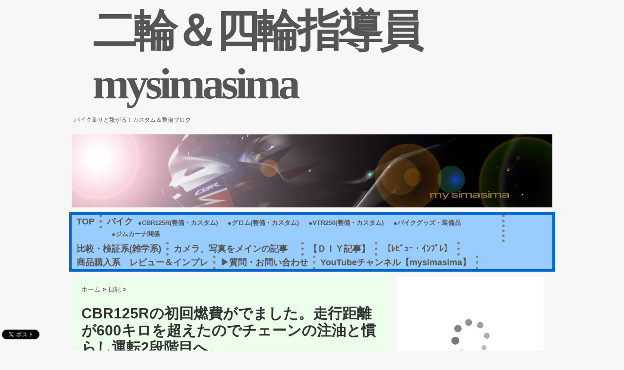

--- FILE ---
content_type: text/html; charset=UTF-8
request_url: https://mysimasima.com/dialy/post-398/
body_size: 82550
content:
<!DOCTYPE html PUBLIC "-//W3C//DTD XHTML 1.0 Transitional//EN" "https://www.w3.org/TR/xhtml1/DTD/xhtml1-transitional.dtd">

<html lang="ja"
	itemscope 
	itemtype="http://schema.org/Article" 
	prefix="og: http://ogp.me/ns#" >
<head profile="https://gmpg.org/xfn/11">
<meta http-equiv="Content-Type" content="text/html; charset=UTF-8" />
<title>CBR125Rの初回燃費がでました。走行距離が600キロを超えたのでチェーンの注油と慣らし運転2段階目へ。 | 二輪＆四輪指導員mysimasima</title>
<link rel="alternate" type="application/rss+xml" title="二輪＆四輪指導員mysimasima RSS Feed" href="https://mysimasima.com/feed/" />
<link rel="pingback" href="https://mysimasima.com/xmlrpc.php" />
<link rel="shortcut icon" href="https://mysimasima.com/wp-content/themes/stinger3ver20140327/images/rogo.ico" />

<!---css切り替え--->
<meta name="viewport" content="width=1024, maximum-scale=1, user-scalable=yes">
<link rel="stylesheet" href="https://mysimasima.com/wp-content/themes/stinger3child_r9_002_for1216/style.css" type="text/css" media="all" />
<link rel='stylesheet' id='yarppWidgetCss-css'  href='https://mysimasima.com/wp-content/plugins/yet-another-related-posts-plugin/style/widget.css?ver=4.1.41' type='text/css' media='all' />
<link rel='stylesheet' id='contact-form-7-css'  href='https://mysimasima.com/wp-content/plugins/contact-form-7/includes/css/styles.css?ver=4.3' type='text/css' media='all' />
<link rel='stylesheet' id='toc-screen-css'  href='https://mysimasima.com/wp-content/plugins/table-of-contents-plus/screen.css?ver=1404' type='text/css' media='all' />
<link rel='stylesheet' id='wp-polls-css'  href='https://mysimasima.com/wp-content/plugins/wp-polls/polls-css.css?ver=2.67' type='text/css' media='all' />
<link rel='stylesheet' id='wordpress-popular-posts-css'  href='https://mysimasima.com/wp-content/plugins/wordpress-popular-posts/style/wpp.css?ver=3.1.1' type='text/css' media='all' />
<link rel='stylesheet' id='jetpack_image_widget-css'  href='https://mysimasima.com/wp-content/plugins/jetpack/modules/widgets/image-widget/style.css?ver=20140808' type='text/css' media='all' />
<link rel='stylesheet' id='jetpack-top-posts-widget-css'  href='https://mysimasima.com/wp-content/plugins/jetpack/modules/widgets/top-posts/style.css?ver=20141013' type='text/css' media='all' />
<link rel='stylesheet' id='tablepress-default-css'  href='https://mysimasima.com/wp-content/tablepress-combined.min.css?ver=1' type='text/css' media='all' />
<link rel='stylesheet' id='jetpack_css-css'  href='https://mysimasima.com/wp-content/plugins/jetpack/css/jetpack.css?ver=3.3.6' type='text/css' media='all' />
<link rel='stylesheet' id='jquery.lightbox.min.css-css'  href='https://mysimasima.com/wp-content/plugins/wp-jquery-lightbox/styles/lightbox.min.css?ver=1.4.6' type='text/css' media='all' />
<script type='text/javascript' src='https://mysimasima.com/wp-includes/js/jquery/jquery.js?ver=1.11.1'></script>
<script type='text/javascript' src='https://mysimasima.com/wp-includes/js/jquery/jquery-migrate.min.js?ver=1.2.1'></script>
<link rel='shortlink' href='http://wp.me/p4yPgB-6q' />
<!-- Favicon Rotator -->
<!-- End Favicon Rotator -->
<style type="text/css">div#toc_container {background: #f7e4e9;border: 1px solid #aaaaaa;}div#toc_container ul li {font-size: 90%;}div#toc_container p.toc_title a:hover,div#toc_container ul.toc_list a:hover {color: #206828;}div#toc_container p.toc_title a:hover,div#toc_container ul.toc_list a:hover {color: #206828;}</style><style type="text/css">
.wp-polls .pollbar {
	margin: 1px;
	font-size: 6px;
	line-height: 8px;
	height: 8px;
	background-image: url('https://mysimasima.com/wp-content/plugins/wp-polls/images/default/pollbg.gif');
	border: 1px solid #c8c8c8;
}
</style>
				<!-- WordPress Popular Posts v3.1.1 -->
				<script type="text/javascript">//<![CDATA[
					jQuery(document).ready(function(){
						jQuery.get('https://mysimasima.com/wp-admin/admin-ajax.php', {
							action: 'update_views_ajax',
							token: 'b8a6b0478a',
							id: 398						}, function(response){
							if ( console && console.log )
								console.log(response);
						});
					});
				//]]></script>
				<!-- End WordPress Popular Posts v3.1.1 -->
				
<!-- All in One SEO Pack 2.2.4 by Michael Torbert of Semper Fi Web Design[341,405] -->
<meta name="description" itemprop="description" content="こんにちわっ 今日はCBR125Rの燃費について書いていきます！ 燃費 ガソリン満タン給油で計算するのでようやく一回目の結果が出ました～ 47.3km/lでした。 いいのか悪いのかまだよくわかりませんが、2サイクルジョルノよりkeiworksよりも断然良くてびっくりしてます！カタログでは52km/" />

<meta name="keywords" itemprop="keywords" content="日記" />

<link rel="canonical" href="https://mysimasima.com/dialy/post-398/" />
<meta property="og:title" content="CBR125Rの初回燃費がでました。走行距離が600キロを超えたのでチェーンの注油と慣らし運転2段階目へ。 | 二輪＆四輪指導員mysimasima" />
<meta property="og:type" content="article" />
<meta property="og:url" content="https://mysimasima.com/dialy/post-398/" />
<meta property="og:image" content="https://mysimasima.com/wp-content/uploads/2014/05/20140506_220259_1-600x337.jpg" />
<meta property="og:site_name" content="mysimasima" />
<meta property="og:description" content="こんにちわっ 今日はCBR125Rの燃費について書いていきます！ 燃費 ガソリン満タン給油で計算するのでようやく一回目の結果が出ました～ 47.3km/lでした。 いいのか悪いのかまだよくわかりませんが、2サイクルジョルノよりkeiworksよりも断然良くてびっくりしてます！カタログでは52km/lでしたっけ？ このアプリは、ヤマハのつながるアプリっていうバイクサポートアプリです。 使いやすいのでオススメです♫ 慣らし運転途中経過 走行距離 500kmまで・・・・5000回転以下。 600kmまで・・・・6000回転以下。 んで600km超えたので7000回転近くまで解禁に。 軽く回してみたのですが振動がすごい。。。加速は全然問題なさそう～意外に速い！（原付の方が速いけど） ターボ車や2サイクルバイクに乗っていたので中回転域からの盛り上がる加速がないのは物足りない気はしますが、フラットな加速は乗りやすく、全然疲れない！ カタログでは8000回転で最大トルクを発生とのことなのですが、低回転でも坂を登っていくので125でも楽しめるバイクです。 チェーン注油 雨の日にも乗るし洗車もするからチェーンの油が取れていたのかな？ 乾いていた気がするので、一応黒い汚れとってからダイキ製の安いチェーングリースを。。。 そのうち専用品を買おうと思いますが、街乗りだけなので急ぐ必要はないかな。 &nbsp;" />
<meta property="article:published_time" content="2014-05-06T23:14:55Z" />
<meta property="article:modified_time" content="2014-05-06T23:14:55Z" />
<meta name="twitter:card" content="summary" />
<meta name="twitter:site" content="@mysimasima" />
<meta name="twitter:domain" content="https://twitter.com/mysimasima" />
<meta name="twitter:description" content="こんにちわっ 今日はCBR125Rの燃費について書いていきます！ 燃費 ガソリン満タン給油で計算するのでようやく一回目の結果が出ました～ 47.3km/lでした。 いいのか悪いのかまだよくわかりませんが、2サイクルジョルノよりkeiworksよりも断然良くてびっくりしてます！カタログでは52km/lでしたっけ？ このアプリは、ヤマハのつながるアプリっていうバイクサポートアプリです。 使いやすいのでオススメです♫ 慣らし運転途中経過 走行距離 500kmまで・・・・5000回転以下。 600kmまで・・・・6000回転以下。 んで600km超えたので7000回転近くまで解禁に。 軽く回してみたのですが振動がすごい。。。加速は全然問題なさそう～意外に速い！（原付の方が速いけど） ターボ車や2サイクルバイクに乗っていたので中回転域からの盛り上がる加速がないのは物足りない気はしますが、フラットな加速は乗りやすく、全然疲れない！ カタログでは8000回転で最大トルクを発生とのことなのですが、低回転でも坂を登っていくので125でも楽しめるバイクです。 チェーン注油 雨の日にも乗るし洗車もするからチェーンの油が取れていたのかな？ 乾いていた気がするので、一応黒い汚れとってからダイキ製の安いチェーングリースを。。。 そのうち専用品を買おうと思いますが、街乗りだけなので急ぐ必要はないかな。 &nbsp;" />
<meta itemprop="image" content="https://mysimasima.com/wp-content/uploads/2014/05/20140506_220259_1-600x337.jpg" />
<!-- /all in one seo pack -->
<style type="text/css" id="custom-background-css">
body.custom-background { background-color: #f7f7f7; }
</style>
		<link rel="stylesheet" id="custom-css-css" type="text/css" href="https://mysimasima.com/?custom-css=1&#038;csblog=1&#038;cscache=6&#038;csrev=2" />
		
<!-- Google Analytics -->
<script>
  (function(i,s,o,g,r,a,m){i['GoogleAnalyticsObject']=r;i[r]=i[r]||function(){
  (i[r].q=i[r].q||[]).push(arguments)},i[r].l=1*new Date();a=s.createElement(o),
  m=s.getElementsByTagName(o)[0];a.async=1;a.src=g;m.parentNode.insertBefore(a,m)
  })(window,document,'script','//www.google-analytics.com/analytics.js','ga');

  ga('create', 'UA-54804957-1', 'auto');
  ga('send', 'pageview');

</script>
<!-- SAKURA INTERNET -->
</head>

<body class="single single-post postid-398 single-format-standard custom-background">
<div id="container">
<div id="header">
  <div id="header-in">
    <div id="h-l">
      <p class="sitename"><a href="https://mysimasima.com/">
        二輪＆四輪指導員mysimasima        </a></p>
            <p class="descr">
        バイク乗りと繋がる！カスタム＆整備ブログ      </p>
<!-- 広告header -->
<!-- /広告header -->
          </div>
    <!-- /#h-l --> 
  </div>
  <!-- /#header-in --> 
</div>
<!-- /#header -->
<div id="gazou">
  <div id="gazou-in">
                <p id="headimg"><img src="https://mysimasima.com/wp-content/uploads/2014/11/f90046fecf403cd16bcbce91bf1d7c58.jpg" alt="*" width="986" height="150" /></p>
          </div>
  <!-- /#gazou-in --> 
</div>
<!-- /#gazou -->
<div class="clear"></div>
<!--pcnavi-->
<div class="smanone">
  <div id="navi-in">
    <ul>
      <li> <a href="https://mysimasima.com" title="トップページ">TOP</a> </li>
      <div class="menu-%e3%82%ab%e3%83%86%e3%82%b4%e3%83%aa%e3%83%bc%e3%83%a1%e3%83%8b%e3%83%a5%e3%83%bc-container"><ul id="menu-%e3%82%ab%e3%83%86%e3%82%b4%e3%83%aa%e3%83%bc%e3%83%a1%e3%83%8b%e3%83%a5%e3%83%bc" class="menu"><li id="menu-item-19025" class="menu-item menu-item-type-taxonomy menu-item-object-category menu-item-has-children menu-item-19025"><a href="https://mysimasima.com/category/bike/">バイク</a>
<ul class="sub-menu">
	<li id="menu-item-5701" class="menu-item menu-item-type-taxonomy menu-item-object-category menu-item-5701"><a href="https://mysimasima.com/category/bike/cbr125r/">●CBR125R(整備・カスタム)</a></li>
	<li id="menu-item-19024" class="menu-item menu-item-type-taxonomy menu-item-object-category menu-item-19024"><a href="https://mysimasima.com/category/bike/grom/">●グロム(整備・カスタム)</a></li>
	<li id="menu-item-13965" class="menu-item menu-item-type-taxonomy menu-item-object-category menu-item-13965"><a href="https://mysimasima.com/category/bike/vtr250/">●VTR250(整備・カスタム)</a></li>
	<li id="menu-item-5553" class="menu-item menu-item-type-taxonomy menu-item-object-category menu-item-5553"><a href="https://mysimasima.com/category/bike/wear/">●バイクグッズ・装備品</a></li>
	<li id="menu-item-12377" class="menu-item menu-item-type-taxonomy menu-item-object-category menu-item-12377"><a href="https://mysimasima.com/category/bike/gymkhana/">●ジムカーナ関係</a></li>
</ul>
</li>
<li id="menu-item-19026" class="menu-item menu-item-type-taxonomy menu-item-object-category menu-item-19026"><a href="https://mysimasima.com/category/compare/">比較・検証系(雑学系)</a></li>
<li id="menu-item-19028" class="menu-item menu-item-type-taxonomy menu-item-object-category menu-item-19028"><a href="https://mysimasima.com/category/camera/">カメラ、写真をメインの記事　</a></li>
<li id="menu-item-12519" class="menu-item menu-item-type-taxonomy menu-item-object-category menu-item-12519"><a href="https://mysimasima.com/category/diy/">【ＤＩＹ記事】</a></li>
<li id="menu-item-3189" class="menu-item menu-item-type-taxonomy menu-item-object-category menu-item-3189"><a href="https://mysimasima.com/category/buy/">【ﾚﾋﾞｭｰ・ｲﾝﾌﾟﾚ】</a></li>
<li id="menu-item-19027" class="menu-item menu-item-type-taxonomy menu-item-object-category menu-item-19027"><a href="https://mysimasima.com/category/buy/">商品購入系　レビュー＆インプレ</a></li>
<li id="menu-item-11086" class="menu-item menu-item-type-post_type menu-item-object-page menu-item-11086"><a href="https://mysimasima.com/contact/">▶質問・お問い合わせ</a></li>
<li id="menu-item-19020" class="menu-item menu-item-type-custom menu-item-object-custom menu-item-19020"><a href="https://www.youtube.com/channel/UCX8eTGfIhx5POOdAdqBTZQQ?view_as=subscriber">YouTubeチャンネル【mysimasima】</a></li>
</ul></div>    </ul>
    <div class="clear"></div>
  </div>
</div>
<!--/pcnavi-->
<div id="wrap">
<div id="wrap-in">
<div id="main">
<div class="kuzu">
  <div id="breadcrumb">
    <div itemscope itemtype="http://data-vocabulary.org/Breadcrumb"> <a href="https://mysimasima.com" itemprop="url"> <span itemprop="title">ホーム</span> </a> &gt; </div>
                        <div itemscope itemtype="http://data-vocabulary.org/Breadcrumb"> <a href="https://mysimasima.com/category/dialy/" itemprop="url"> <span itemprop="title">日記</span> </a> &gt; </div>
      </div>
</div>
<!--/kuzu-->
<div id="dendo"> </div>
<!-- /#dendo -->
<div class="post"> 
  <!--ループ開始-->
    <div class="kizi">
    <h1 class="entry-title">
      CBR125Rの初回燃費がでました。走行距離が600キロを超えたのでチェーンの注油と慣らし運転2段階目へ。    </h1>
    <div class="blogbox">
      <p><span class="kdate">公開日：
        <time class="entry-date" datetime="2014-05-06T23:14:55+00:00">
          2014/05/06        </time>
        :
                </span>
        <a href="https://mysimasima.com/category/dialy/" rel="category tag">日記</a>                <br>
      </p>
    </div>
    <p>こんにちわっ</p>
<p>今日はCBR125Rの燃費について書いていきます！</p>
<div id="toc_container" class="no_bullets"><p class="toc_title">～simasima目次～</p><ul class="toc_list"><li><a href="#i"><span class="toc_number toc_depth_1">1</span> 燃費</a></li><li><a href="#i-2"><span class="toc_number toc_depth_1">2</span> 慣らし運転途中経過</a></li><li><a href="#i-3"><span class="toc_number toc_depth_1">3</span> チェーン注油</a></li></ul></div>
</div><div style="padding:20px 0px; text-align:center;">SPONSORED LINK<br> <script async src="//pagead2.googlesyndication.com/pagead/js/adsbygoogle.js"></script>
<!-- mysimasimaサイト -->
<ins class="adsbygoogle"
     style="display:inline-block;width:336px;height:280px"
     data-ad-client="ca-pub-6217053107817966"
     data-ad-slot="2543214677"></ins>
<script>
(adsbygoogle = window.adsbygoogle || []).push({});
</script> </div><div class="kizi"><h3><span id="i">燃費</span></h3>
<p>ガソリン満タン給油で計算するのでようやく一回目の結果が出ました～</p>
<p><a href="https://mysimasima.com/wp-content/uploads/2014/05/20140506_220259_1-e1399382643470.jpg" rel="lightbox[398]"><img class="size-medium wp-image-399 aligncenter" src="https://mysimasima.com/wp-content/uploads/2014/05/20140506_220259_1-e1399382643470-168x300.jpg" alt="20140506_220259_1" width="168" height="300" /></a><span style="font-size: 18pt;">47.3km/lでした。</span></p>
<p>いいのか悪いのかまだよくわかりませんが、2サイクルジョルノよりkeiworksよりも断然良くてびっくりしてます！カタログでは52km/lでしたっけ？</p>
<p>このアプリは、ヤマハのつながるアプリっていうバイクサポートアプリです。<br />
使いやすいのでオススメです♫</p>
<h3><span id="i-2">慣らし運転途中経過</span></h3>
<p>走行距離<br />
500kmまで・・・・5000回転以下。<br />
600kmまで・・・・6000回転以下。</p>
<p>んで600km超えたので7000回転近くまで解禁に。</p>
<p>軽く回してみたのですが振動がすごい。。。加速は全然問題なさそう～意外に速い！（原付の方が速いけど）</p>
<p>ターボ車や2サイクルバイクに乗っていたので中回転域からの盛り上がる加速がないのは物足りない気はしますが、フラットな加速は乗りやすく、全然疲れない！</p>
<p>カタログでは8000回転で最大トルクを発生とのことなのですが、低回転でも坂を登っていくので125でも楽しめるバイクです。</p>
<h3><span id="i-3">チェーン注油</span></h3>
<p>雨の日にも乗るし洗車もするからチェーンの油が取れていたのかな？<br />
乾いていた気がするので、一応黒い汚れとってからダイキ製の安いチェーングリースを。。。</p>
<p>そのうち専用品を買おうと思いますが、街乗りだけなので急ぐ必要はないかな。</p>
<p>&nbsp;</p>
      </div>
  <!-- 広告1 -->
<div style="padding:20px 0px; text-align:center;">SPONSORED LINK<br> <script async src="//pagead2.googlesyndication.com/pagead/js/adsbygoogle.js"></script>
<!-- ｙｓｉｍａｓｉｍａ携帯用 -->
<ins class="adsbygoogle"
     style="display:inline-block;width:300px;height:250px"
     data-ad-client="ca-pub-6217053107817966"
     data-ad-slot="4019947870"></ins>
<script>
(adsbygoogle = window.adsbygoogle || []).push({});
</script>
<script async src="//pagead2.googlesyndication.com/pagead/js/adsbygoogle.js"></script>
<!-- ｙｓｉｍａｓｉｍａ携帯用 -->
<ins class="adsbygoogle"
     style="display:inline-block;width:300px;height:250px"
     data-ad-client="ca-pub-6217053107817966"
     data-ad-slot="4019947870"></ins>
<script>
(adsbygoogle = window.adsbygoogle || []).push({});
</script></div>
  <!-- /広告1 -->
<div class="kizi02">
  <div id="snsbox03">
  <div class="sns03">
    <ul class="snsb clearfix">
      <li> <a href="https://twitter.com/share" class="twitter-share-button" data-count="vertical" data-via="" data-url="https://mysimasima.com/dialy/post-398/" data-text="CBR125Rの初回燃費がでました。走行距離が600キロを超えたのでチェーンの注油と慣らし運転2段階目へ。">Tweet</a><script type="text/javascript" src="//platform.twitter.com/widgets.js"></script> 
      </li>
      <li>
      </li>
      <li><script type="text/javascript" src="https://apis.google.com/js/plusone.js"></script>
        <g:plusone size="tall" href="https://mysimasima.com/dialy/post-398/"></g:plusone>
      </li>
      <li>
      </ul>
  </div>
</div>  </div>
    <!--ループ終了-->
  <div class="kizi02"> 
    <!--関連記事-->
    <h4 class="kanren">関連記事</h4>
    <div class="sumbox02">
      <div id="topnews">
        <div>
                                        <dl>
            <dt> <a href="https://mysimasima.com/dialy/kagawa/" title="交通マナーの悪い県、香川で思うこと。時代とともに特徴が変化している">
                            <img src="https://mysimasima.com/wp-content/themes/stinger3ver20140327/images/no-img.png" alt="no image" title="no image" width="110px" />
                            </a> </dt>
            <dd>
              <h4 class="saisin"> <a href="https://mysimasima.com/dialy/kagawa/">
                交通マナーの悪い県、香川で思うこと。時代とともに特徴が変化している                </a></h4>
              <p class="basui">
             こんにちわ！

今日は交通マナーについて話していこうと思うのですけど、写真もないし少々つまらない</p>
              <p class="motto"><a href="https://mysimasima.com/dialy/kagawa/">記事を読む</a></p>
            </dd>
          </dl>
                    <dl>
            <dt> <a href="https://mysimasima.com/dialy/post-17611/" title="【SNSでのｱﾝﾁｺﾒﾝﾄ、5つのタイプと対策】 批判は辛いけど利用できる">
                            <img width="110" height="110" src="https://mysimasima.com/wp-content/uploads/2019/03/net_ijime_woman-110x110.png" class="attachment-thumb110 wp-post-image" alt="net_ijime_woman" />                            </a> </dt>
            <dd>
              <h4 class="saisin"> <a href="https://mysimasima.com/dialy/post-17611/">
                【SNSでのｱﾝﾁｺﾒﾝﾄ、5つのタイプと対策】 批判は辛いけど利用できる                </a></h4>
              <p class="basui">
             
こんにちわ、紫摩(しま)です。

YouTubeやTwitterに投稿して交流するのが今の時</p>
              <p class="motto"><a href="https://mysimasima.com/dialy/post-17611/">記事を読む</a></p>
            </dd>
          </dl>
                    <dl>
            <dt> <a href="https://mysimasima.com/dialy/mesen/" title="バイクの運転がヘタな人とうまい人の違い！事故りやすい人の特徴は？">
                            <img width="110" height="110" src="https://mysimasima.com/wp-content/uploads/2021/12/aa4e96963f816dcc2800e7544b3ba25a-110x110.jpg" class="attachment-thumb110 wp-post-image" alt="バイク　目線　" />                            </a> </dt>
            <dd>
              <h4 class="saisin"> <a href="https://mysimasima.com/dialy/mesen/">
                バイクの運転がヘタな人とうまい人の違い！事故りやすい人の特徴は？                </a></h4>
              <p class="basui">
             
こんにちわ、紫摩(しま)です。

この手の内容はもう今更感満載ですが、僕なりに考えて出した答</p>
              <p class="motto"><a href="https://mysimasima.com/dialy/mesen/">記事を読む</a></p>
            </dd>
          </dl>
                    <dl>
            <dt> <a href="https://mysimasima.com/dialy/supuroke/" title="【ｼﾞﾑｶｰﾅｾｯﾃｨﾝｸﾞ】VTR250スプロケット変更(ギア比)選び方">
                            <img width="110" height="110" src="https://mysimasima.com/wp-content/uploads/2018/12/PA271294-110x110.jpg" class="attachment-thumb110 wp-post-image" alt="スプロケ　VTR" />                            </a> </dt>
            <dd>
              <h4 class="saisin"> <a href="https://mysimasima.com/dialy/supuroke/">
                【ｼﾞﾑｶｰﾅｾｯﾃｨﾝｸﾞ】VTR250スプロケット変更(ギア比)選び方                </a></h4>
              <p class="basui">
             
こんにちわ、紫摩(しま)です！

VTR250をジムカーナ仕様にしていていろいろとセッティン</p>
              <p class="motto"><a href="https://mysimasima.com/dialy/supuroke/">記事を読む</a></p>
            </dd>
          </dl>
                    <dl>
            <dt> <a href="https://mysimasima.com/dialy/barbecue-konro/" title="バーベキューコンロ2選！比較(コールマン、尾上製作所)使いやすさは？おすすめは？実使用レビュー">
                            <img width="110" height="110" src="https://mysimasima.com/wp-content/uploads/2018/06/P4260304-110x110.jpg" class="attachment-thumb110 wp-post-image" alt="バーベキューコンロ　引き出し" />                            </a> </dt>
            <dd>
              <h4 class="saisin"> <a href="https://mysimasima.com/dialy/barbecue-konro/">
                バーベキューコンロ2選！比較(コールマン、尾上製作所)使いやすさは？おすすめは？実使用レビュー                </a></h4>
              <p class="basui">
             
こんにちわ、紫摩(しま)です。

バーベキューコンロって結構いろいろ種類があってどれを買った</p>
              <p class="motto"><a href="https://mysimasima.com/dialy/barbecue-konro/">記事を読む</a></p>
            </dd>
          </dl>
                    <dl>
            <dt> <a href="https://mysimasima.com/dialy/elderly-driver/" title="高齢ドライバーの運転マナーが危険！免許返納や踏み間違い事故について">
                            <img width="110" height="110" src="https://mysimasima.com/wp-content/uploads/2020/01/a6c9424f92fb87716c99a484d0bfee6a-110x110.jpg" class="attachment-thumb110 wp-post-image" alt="左折大回り" />                            </a> </dt>
            <dd>
              <h4 class="saisin"> <a href="https://mysimasima.com/dialy/elderly-driver/">
                高齢ドライバーの運転マナーが危険！免許返納や踏み間違い事故について                </a></h4>
              <p class="basui">
             
こんにちわ、紫摩(しま)です。

今日本の総人口の約3割が65歳以上という超高齢化社会。
</p>
              <p class="motto"><a href="https://mysimasima.com/dialy/elderly-driver/">記事を読む</a></p>
            </dd>
          </dl>
                    <dl>
            <dt> <a href="https://mysimasima.com/dialy/post-729/" title="喜多方ラーメンが届いた！ラーメンといえばラーメンの鬼、佐野 実を思い出す">
                            <img width="110" height="110" src="https://mysimasima.com/wp-content/uploads/2014/06/DSC_0140-110x110.jpg" class="attachment-thumb110 wp-post-image" alt="DSC_0140" />                            </a> </dt>
            <dd>
              <h4 class="saisin"> <a href="https://mysimasima.com/dialy/post-729/">
                喜多方ラーメンが届いた！ラーメンといえばラーメンの鬼、佐野 実を思い出す                </a></h4>
              <p class="basui">
             こんにちわしまです。

今日は定期的に購入しているふるさと会の6月分、喜多方ラーメンの紹介です。</p>
              <p class="motto"><a href="https://mysimasima.com/dialy/post-729/">記事を読む</a></p>
            </dd>
          </dl>
                    <dl>
            <dt> <a href="https://mysimasima.com/dialy/anticomment/" title="ネットのアンチコメントでお悩みの方：10年批判を受け続けて出した結論！報復で誹謗中傷をさらすと加害者になる!?">
                            <img width="110" height="110" src="https://mysimasima.com/wp-content/uploads/2023/09/gori_9V9A8291_TP_V-110x110.jpg" class="attachment-thumb110 wp-post-image" alt="ぱくたそ" />                            </a> </dt>
            <dd>
              <h4 class="saisin"> <a href="https://mysimasima.com/dialy/anticomment/">
                ネットのアンチコメントでお悩みの方：10年批判を受け続けて出した結論！報復で誹謗中傷をさらすと加害者になる!?                </a></h4>
              <p class="basui">
             
こんにちは、紫摩(しま)です。いつもありがとうございます。
今回はアンチコメントについて悩まれ</p>
              <p class="motto"><a href="https://mysimasima.com/dialy/anticomment/">記事を読む</a></p>
            </dd>
          </dl>
                    <dl>
            <dt> <a href="https://mysimasima.com/dialy/cbs/" title="ベネリTNT125のリアブレーキ(CBS)が最悪！安全補助装置だけど危険な理由">
                            <img width="110" height="110" src="https://mysimasima.com/wp-content/uploads/2021/10/P9080379-110x110.jpg" class="attachment-thumb110 wp-post-image" alt="TNT125　フロントブレーキ　キャリパー" />                            </a> </dt>
            <dd>
              <h4 class="saisin"> <a href="https://mysimasima.com/dialy/cbs/">
                ベネリTNT125のリアブレーキ(CBS)が最悪！安全補助装置だけど危険な理由                </a></h4>
              <p class="basui">
             
こんにちわ、紫摩です。

イタリアバイク、Benelli(ベネリ)TNT125というミニバイ</p>
              <p class="motto"><a href="https://mysimasima.com/dialy/cbs/">記事を読む</a></p>
            </dd>
          </dl>
                    <dl>
            <dt> <a href="https://mysimasima.com/dialy/sidare-zakura/" title="綺麗すぎる！『綾川の枝垂れ桜』見頃や駐車場などをリサーチしてきたぞ">
                            <img width="110" height="110" src="https://mysimasima.com/wp-content/uploads/2015/03/c421044fa19847054279d39a9799400b-110x110.jpg" class="attachment-thumb110 wp-post-image" alt="桜の幹" />                            </a> </dt>
            <dd>
              <h4 class="saisin"> <a href="https://mysimasima.com/dialy/sidare-zakura/">
                綺麗すぎる！『綾川の枝垂れ桜』見頃や駐車場などをリサーチしてきたぞ                </a></h4>
              <p class="basui">
             
こんにちわ、しまでございます。春といえば桜、花見、ですよね！
香川県は『綾川の枝垂れ桜』という</p>
              <p class="motto"><a href="https://mysimasima.com/dialy/sidare-zakura/">記事を読む</a></p>
            </dd>
          </dl>
                            </div>
      </div>
    </div>
  </div>
  <!--/kizi--> 
  <!--/関連記事-->
  <!-- 広告2 -->
<div style="padding:20px 0px;">
  <h4 style="display:none">スポンサードリンク</h4>			<div class="textwidget"><script type="text/javascript">rakuten_design="slide";rakuten_affiliateId="1300bb3b.41225f8c.1300bb3c.f6b6d88e";rakuten_items="ctsmatch";rakuten_genreId="0";rakuten_size="300x250";rakuten_target="_blank";rakuten_theme="gray";rakuten_border="off";rakuten_auto_mode="on";rakuten_genre_title="off";rakuten_recommend="on";rakuten_ts="1579262151837";</script><script type="text/javascript" src="https://xml.affiliate.rakuten.co.jp/widget/js/rakuten_widget.js"></script></div>
		</div>
  <!-- /広告2 -->

  <div id="comments">
  					
		<div id="respond" class="comment-respond">
			<h3 id="reply-title" class="comment-reply-title">コメントを残す <small><a rel="nofollow" id="cancel-comment-reply-link" href="/dialy/post-398/#respond" style="display:none;">コメントをキャンセル</a></small></h3>
			<div id="commentform" class="comment-form">
				<iframe src="https://jetpack.wordpress.com/jetpack-comment/?blogid=67405569&#038;postid=398&#038;comment_registration=0&#038;require_name_email=1&#038;stc_enabled=1&#038;stb_enabled=1&#038;show_avatars=1&#038;avatar_default=mystery&#038;greeting=%E3%82%B3%E3%83%A1%E3%83%B3%E3%83%88%E3%82%92%E6%AE%8B%E3%81%99&#038;greeting_reply=%25s+%E3%81%AB%E3%82%B3%E3%83%A1%E3%83%B3%E3%83%88%E3%81%99%E3%82%8B&#038;color_scheme=light&#038;lang=ja&#038;jetpack_version=3.3.6&#038;sig=5032947e3ccbaa3b7100d5a29dc0e827066439dd#parent=https%3A%2F%2Fmysimasima.com%2Fdialy%2Fpost-398%2F" allowtransparency="false" style="width:100%; height: 430px;border:0px;" frameBorder="0" scrolling="no" name="jetpack_remote_comment" id="jetpack_remote_comment"></iframe>
			</div>
		</div>

		
		<input type="hidden" name="comment_parent" id="comment_parent" value="" />

		</div>
<!-- END div#comments -->  <!--ページナビ-->
  <div class="p-navi clearfix">
<dl>
             <dt>PREV  </dt><dd><a href="https://mysimasima.com/dialy/ohenro/">四国霊場1番札所、霊山寺へ！。お遍路は実は相当お金がかかるツアーであることが判明</a></dd>
                     <dt>NEXT  </dt><dd><a href="https://mysimasima.com/diy/shortsift/">シフトレバーのショート化へ。自作ショートシフター加工でクイックなシフトチェンジが可能に！動画有り。</a></dd>
      </dl>
  </div>
</div>
<!-- END div.post -->
</div>
<!-- /#main -->
<div id="side">
  <div class="sidead">
<h4 style="display:none">スポンサードリンク</h4>			<div class="textwidget"><script type="text/javascript">rakuten_design="slide";rakuten_affiliateId="1300bb3b.41225f8c.1300bb3c.f6b6d88e";rakuten_items="ctsmatch";rakuten_genreId="0";rakuten_size="300x250";rakuten_target="_blank";rakuten_theme="gray";rakuten_border="off";rakuten_auto_mode="on";rakuten_genre_title="off";rakuten_recommend="on";rakuten_ts="1579262151837";</script><script type="text/javascript" src="https://xml.affiliate.rakuten.co.jp/widget/js/rakuten_widget.js"></script></div>
		  </div>
  <div id="search">
  <form method="get" id="searchform" action="https://mysimasima.com/">
    <label class="hidden" for="s">
          </label>
    <input type="text" value=""  name="s" id="s" />
    <input type="image" src="https://mysimasima.com/wp-content/themes/stinger3ver20140327/images/btn2.gif" alt="検索" id="searchsubmit"  value="Search" />
  </form>
</div>
  <div class="kizi02"> 
    <!--最近のエントリ-->
    <h4 class="menu_underh2">NEW ENTRY</h4>
    <div id="topnews">
      <div>

    <dl><dt><span><a href="https://mysimasima.com/bike/motorcycle-curve/" title="【第1回】下手な人ほどやりがち！バイクで“曲がれない”原因5選">
            <img width="100" height="100" src="https://mysimasima.com/wp-content/uploads/2025/10/myedit_ai_image_1031182158-100x100.jpg" class="attachment-thumb100 wp-post-image" alt="バイク　運転姿勢" />        </a></span></dt><dd><a href="https://mysimasima.com/bike/motorcycle-curve/" title="【第1回】下手な人ほどやりがち！バイクで“曲がれない”原因5選">【第1回】下手な人ほどやりがち！バイクで“曲がれない”原因5選</a>

<p>
皆さんこんにちは、教習指導員のMySimasimaです。

今</p>
</dd>
<p class="clear"></p>
</dl>
    <dl><dt><span><a href="https://mysimasima.com/%e4%ba%a4%e9%80%9a%e5%ae%89%e5%85%a8%e7%9f%a5%e8%ad%98/brake-signal/" title="【道路交通法の真実】「ブレーキ踏む前にウィンカー出せ」は危険？教習指導員が徹底解説">
            <img width="100" height="100" src="https://mysimasima.com/wp-content/uploads/2025/08/IMG_1810-100x100.png" class="attachment-thumb100 wp-post-image" alt="教習　ブレーキ　ウィンカー" />        </a></span></dt><dd><a href="https://mysimasima.com/%e4%ba%a4%e9%80%9a%e5%ae%89%e5%85%a8%e7%9f%a5%e8%ad%98/brake-signal/" title="【道路交通法の真実】「ブレーキ踏む前にウィンカー出せ」は危険？教習指導員が徹底解説">【道路交通法の真実】「ブレーキ踏む前にウィンカー出せ」は危険？教習指導員が徹底解説</a>

<p>SNSで定期的に話題になるフレーズがあります。


「ブレーキ踏</p>
</dd>
<p class="clear"></p>
</dl>
    <dl><dt><span><a href="https://mysimasima.com/car/rightturn/" title="右折の「止まり方」で下手がバレる!?教習指導員が解説、実は違反だった待ち方と右折方法の3つのポイント">
            <img width="100" height="100" src="https://mysimasima.com/wp-content/uploads/2025/08/c9674434-d053-4498-99f5-f46c76df1add-100x100.png" class="attachment-thumb100 wp-post-image" alt="右折　危険" />        </a></span></dt><dd><a href="https://mysimasima.com/car/rightturn/" title="右折の「止まり方」で下手がバレる!?教習指導員が解説、実は違反だった待ち方と右折方法の3つのポイント">右折の「止まり方」で下手がバレる!?教習指導員が解説、実は違反だった待ち方と右折方法の3つのポイント</a>

<p>
「右折って、なんか怖い…」その不安、実は“正解”です。

実は</p>
</dd>
<p class="clear"></p>
</dl>
    <dl><dt><span><a href="https://mysimasima.com/%e4%ba%a4%e9%80%9a%e5%ae%89%e5%85%a8%e7%9f%a5%e8%ad%98/rightturn-leftturn/" title="【左折で右車線は違反？】右折がイライラする交差点の優先ルールと本当に譲るべき場面とは">
            <img width="100" height="100" src="https://mysimasima.com/wp-content/uploads/2025/07/845c1ba9-c9e7-44ff-81a5-f45a0680c90f-100x100.png" class="attachment-thumb100 wp-post-image" alt="845c1ba9-c9e7-44ff-81a5-f45a0680c90f" />        </a></span></dt><dd><a href="https://mysimasima.com/%e4%ba%a4%e9%80%9a%e5%ae%89%e5%85%a8%e7%9f%a5%e8%ad%98/rightturn-leftturn/" title="【左折で右車線は違反？】右折がイライラする交差点の優先ルールと本当に譲るべき場面とは">【左折で右車線は違反？】右折がイライラする交差点の優先ルールと本当に譲るべき場面とは</a>

<p>
Threadsの投稿でこういうのを見ました。
『片側2車線の道路</p>
</dd>
<p class="clear"></p>
</dl>
    <dl><dt><span><a href="https://mysimasima.com/dialy/nirin-menkyo/" title="怪我をしたくないなら絶対覚えて！バイク教習の落とし穴と対策ポイント【現役指導員が解説】">
            <img width="100" height="100" src="https://mysimasima.com/wp-content/uploads/2025/07/99d94b03-77cb-4882-b18a-509e9fdfbd95-100x100.png" class="attachment-thumb100 wp-post-image" alt="教習所　二輪" />        </a></span></dt><dd><a href="https://mysimasima.com/dialy/nirin-menkyo/" title="怪我をしたくないなら絶対覚えて！バイク教習の落とし穴と対策ポイント【現役指導員が解説】">怪我をしたくないなら絶対覚えて！バイク教習の落とし穴と対策ポイント【現役指導員が解説】</a>

<p>
こんにちは、教習指導員の紫摩です。

このブログを見ている方は</p>
</dd>
<p class="clear"></p>
</dl>
    <dl><dt><span><a href="https://mysimasima.com/car/copen-etc/" title="ETC車載器の取り付け場所はどこ？コペン(LA400)で検証！センターコンソール？グローブボックス？">
            <img width="100" height="100" src="https://mysimasima.com/wp-content/uploads/2025/06/IMG_4386-100x100.jpg" class="attachment-thumb100 wp-post-image" alt="コペン　ETC" />        </a></span></dt><dd><a href="https://mysimasima.com/car/copen-etc/" title="ETC車載器の取り付け場所はどこ？コペン(LA400)で検証！センターコンソール？グローブボックス？">ETC車載器の取り付け場所はどこ？コペン(LA400)で検証！センターコンソール？グローブボックス？</a>

<p>
こんにちは紫摩です。

コペンのETC車載器設置場所で悩んだ方</p>
</dd>
<p class="clear"></p>
</dl>
    <dl><dt><span><a href="https://mysimasima.com/car/copen/" title="コペンGRスポーツ納車！ATとMTで迷うなら絶対こっち！CVTの方がおすすめな理由5選">
            <img width="100" height="100" src="https://mysimasima.com/wp-content/uploads/2025/05/c740ab2aace569cab500a6b60e885f69-100x100.jpg" class="attachment-thumb100 wp-post-image" alt="コペン　GRスポーツ　車" />        </a></span></dt><dd><a href="https://mysimasima.com/car/copen/" title="コペンGRスポーツ納車！ATとMTで迷うなら絶対こっち！CVTの方がおすすめな理由5選">コペンGRスポーツ納車！ATとMTで迷うなら絶対こっち！CVTの方がおすすめな理由5選</a>

<p>
コペンの最上級グレード『コペンGR SPORTS』買いました。
</p>
</dd>
<p class="clear"></p>
</dl>
    <dl><dt><span><a href="https://mysimasima.com/bike/hanasaka-g/" title="花咲かGでボルトナットやフォークの錆は落とせる？検証してみた結果がすごかった！">
            <img width="100" height="100" src="https://mysimasima.com/wp-content/uploads/2025/05/P5010133-100x100.jpg" class="attachment-thumb100 wp-post-image" alt="花咲かG" />        </a></span></dt><dd><a href="https://mysimasima.com/bike/hanasaka-g/" title="花咲かGでボルトナットやフォークの錆は落とせる？検証してみた結果がすごかった！">花咲かGでボルトナットやフォークの錆は落とせる？検証してみた結果がすごかった！</a>

<p>

こんにちは、紫摩です。
バイク整備で厄介なのが錆(さび)だと</p>
</dd>
<p class="clear"></p>
</dl>
    <dl><dt><span><a href="https://mysimasima.com/bike/crankcasecover-change/" title="VFR800Fクランクケースカバー交換やり方！転倒した際に絶対ここが割れるので注意しよう！">
            <img width="100" height="100" src="https://mysimasima.com/wp-content/uploads/2025/01/P1200029-100x100.jpg" class="attachment-thumb100 wp-post-image" alt="VFR800F" />        </a></span></dt><dd><a href="https://mysimasima.com/bike/crankcasecover-change/" title="VFR800Fクランクケースカバー交換やり方！転倒した際に絶対ここが割れるので注意しよう！">VFR800Fクランクケースカバー交換やり方！転倒した際に絶対ここが割れるので注意しよう！</a>

<p>
こんにちは、紫摩です。

クランクケースカバーの交換ブログです</p>
</dd>
<p class="clear"></p>
</dl>
    <dl><dt><span><a href="https://mysimasima.com/dialy/instructor/" title="誰でもなれる？二輪指導員の資格取得の裏話　某白バイコスプレYouTuberが二輪車安全運転推進委員会の指導員になったそうです">
            <img width="100" height="100" src="https://mysimasima.com/wp-content/uploads/2024/11/84eb27c3fcc1963501e01c33a8ad2426-100x100.jpg" class="attachment-thumb100 wp-post-image" alt="コミネブーツ　バイク　靴" />        </a></span></dt><dd><a href="https://mysimasima.com/dialy/instructor/" title="誰でもなれる？二輪指導員の資格取得の裏話　某白バイコスプレYouTuberが二輪車安全運転推進委員会の指導員になったそうです">誰でもなれる？二輪指導員の資格取得の裏話　某白バイコスプレYouTuberが二輪車安全運転推進委員会の指導員になったそうです</a>

<p>
こんにちは紫摩です。
バイク乗りの方が人に対して運転技術を伝授し</p>
</dd>
<p class="clear"></p>
</dl>
            <p class="motto"> <a href="https://mysimasima.com/">→もっと見る</a></p>
      </div>
    </div>
    <!--/最近のエントリ-->

    <div id="twibox">
      <ul><li><div class='yarpp-related-widget'>
<h3>↓関連記事はこちら↓</h3>
<div class="yarpp-thumbnails-horizontal">
<a class='yarpp-thumbnail' href='https://mysimasima.com/dialy/baiku-tatigoke/' title='新車フルカウルバイクで押しゴケ・・・押している時に倒す！立ちゴケよりダサい倒し方と倒さないコツ'>
<img width="120" height="120" src="https://mysimasima.com/wp-content/uploads/2014/07/DSC_0439-120x120.jpg" class="attachment-yarpp-thumbnail wp-post-image" alt="バイク立ちごけ" /><span class="yarpp-thumbnail-title">新車フルカウルバイクで押しゴケ・・・押している時に倒す！立ちゴケよりダサい倒し方と倒さないコツ</span></a>
<a class='yarpp-thumbnail' href='https://mysimasima.com/dialy/kamui/' title='続！ＯＧＫカブト『カムイ』の各カテゴリー別レビュー　使ってみての感想'>
<img width="120" height="54" src="https://mysimasima.com/wp-content/uploads/2014/04/lb_pearl_white.jpg" class="attachment-yarpp-thumbnail wp-post-image" alt="lb_pearl_white" /><span class="yarpp-thumbnail-title">続！ＯＧＫカブト『カムイ』の各カテゴリー別レビュー　使ってみての感想</span></a>
<a class='yarpp-thumbnail' href='https://mysimasima.com/dialy/post-673/' title='夏と冬ではどっちが好きとかいう無意味な質問が大好きな僕が出会う真夏日'>
<img width="120" height="90" src="https://mysimasima.com/wp-content/uploads/2014/05/IMG_2789.jpg" class="attachment-yarpp-thumbnail wp-post-image" alt="IMG_2789" /><span class="yarpp-thumbnail-title">夏と冬ではどっちが好きとかいう無意味な質問が大好きな僕が出会う真夏日</span></a>
<a class='yarpp-thumbnail' href='https://mysimasima.com/dialy/post-827/' title='超安い作業用革手袋！最高級牛革がなんと○○円!?バイクグローブとして本当に使えるのか買ってみた'>
<img width="120" height="68" src="https://mysimasima.com/wp-content/uploads/2014/07/DSC_0178-e1426891156717.jpg" class="attachment-yarpp-thumbnail wp-post-image" alt="DSC_0178" /><span class="yarpp-thumbnail-title">超安い作業用革手袋！最高級牛革がなんと○○円!?バイクグローブとして本当に使えるのか買ってみた</span></a>
<a class='yarpp-thumbnail' href='https://mysimasima.com/dialy/bichu-mastuyama-castle/' title='お城総選挙19位！【備中松山城】現存天守のすごさを知るべし'>
<img width="120" height="120" src="https://mysimasima.com/wp-content/uploads/2019/05/P5031565-120x120.jpg" class="attachment-yarpp-thumbnail wp-post-image" alt="備中松山城　岡山" /><span class="yarpp-thumbnail-title">お城総選挙19位！【備中松山城】現存天守のすごさを知るべし</span></a>
<a class='yarpp-thumbnail' href='https://mysimasima.com/dialy/tpms/' title='バイクの空気圧点検便利グッズ！ワイヤレスモニター『TPMS』リアルタイムで温度もチェックできるセンサー'>
<img width="120" height="120" src="https://mysimasima.com/wp-content/uploads/2020/03/P3200457-120x120.jpg" class="attachment-yarpp-thumbnail wp-post-image" alt="デジタル　タイヤ　空気圧　温度計　TPMS" /><span class="yarpp-thumbnail-title">バイクの空気圧点検便利グッズ！ワイヤレスモニター『TPMS』リアルタイムで温度もチェックできるセンサー</span></a>
</div>
</div>
</li></ul><ul><li><h4 class="menu_underh2">スポンサードリンク</h4>			<div class="textwidget"><script type="text/javascript">rakuten_design="slide";rakuten_affiliateId="1300bb3b.41225f8c.1300bb3c.f6b6d88e";rakuten_items="ctsmatch";rakuten_genreId="0";rakuten_size="160x600";rakuten_target="_blank";rakuten_theme="gray";rakuten_border="off";rakuten_auto_mode="on";rakuten_genre_title="off";rakuten_recommend="on";rakuten_ts="1579262057375";</script><script type="text/javascript" src="https://xml.affiliate.rakuten.co.jp/widget/js/rakuten_widget.js"></script></div>
		</li></ul><ul><li><h4 class="menu_underh2">カテゴリー</h4>		<ul>
	<li class="cat-item cat-item-3"><a href="https://mysimasima.com/category/going-out/" >お出かけ（車ドライブ、バイクツーリング）</a> (110)
<ul class='children'>
	<li class="cat-item cat-item-87"><a href="https://mysimasima.com/category/going-out/shop/" >お店レビュー(カフェ、ショップなど)</a> (17)
</li>
</ul>
</li>
	<li class="cat-item cat-item-8"><a href="https://mysimasima.com/category/illust/" >イラスト関係</a> (7)
</li>
	<li class="cat-item cat-item-24"><a href="https://mysimasima.com/category/camera/" >カメラ、写真をメインの記事　</a> (79)
<ul class='children'>
	<li class="cat-item cat-item-99"><a href="https://mysimasima.com/category/camera/item/" >カメラの機材</a> (45)
</li>
	<li class="cat-item cat-item-68"><a href="https://mysimasima.com/category/camera/image/" >フリー画像/素材</a> (4)
</li>
	<li class="cat-item cat-item-91"><a href="https://mysimasima.com/category/camera/technique/" >撮影テクニック</a> (19)
</li>
</ul>
</li>
	<li class="cat-item cat-item-5"><a href="https://mysimasima.com/category/guiter/" >ギター（テク解説、ネタ）</a> (7)
</li>
	<li class="cat-item cat-item-9"><a href="https://mysimasima.com/category/game/" >ゲームの解説等</a> (15)
</li>
	<li class="cat-item cat-item-23"><a href="https://mysimasima.com/category/sumashbrothers/" >スマブラ</a> (7)
</li>
	<li class="cat-item cat-item-45"><a href="https://mysimasima.com/category/dam/" >ダムめぐり～ダムカード集め</a> (36)
</li>
	<li class="cat-item cat-item-10"><a href="https://mysimasima.com/category/%ef%bd%94%ef%bd%96/" >テレビ番組</a> (2)
</li>
	<li class="cat-item cat-item-2"><a href="https://mysimasima.com/category/bike/" title="バイク関連の親カテゴリー。
特に分類しない場合はここから。">バイク</a> (339)
<ul class='children'>
	<li class="cat-item cat-item-69"><a href="https://mysimasima.com/category/bike/cbr125r/" >CBR125R(画像・整備・カスタム)</a> (40)
</li>
	<li class="cat-item cat-item-412"><a href="https://mysimasima.com/category/bike/cbr400rr/" >CBR400RR(整備・カスタム)</a> (8)
</li>
	<li class="cat-item cat-item-730"><a href="https://mysimasima.com/category/bike/tnt125%e3%82%ab%e3%82%b9%e3%82%bf%e3%83%a0%e3%83%bb%e6%95%b4%e5%82%99/" >TNT125(カスタム・整備)</a> (5)
</li>
	<li class="cat-item cat-item-731"><a href="https://mysimasima.com/category/bike/vfr800f%e6%95%b4%e5%82%99%e3%83%bb%e3%82%ab%e3%82%b9%e3%82%bf%e3%83%a0/" title="ホンダの大型バイクVFR800Fの整備、カスタム小ネタ">VFR800F(整備・カスタム)</a> (32)
</li>
	<li class="cat-item cat-item-272"><a href="https://mysimasima.com/category/bike/vtr250/" >VTR250(整備・カスタム)</a> (39)
</li>
	<li class="cat-item cat-item-729"><a href="https://mysimasima.com/category/bike/zx-25r%e6%95%b4%e5%82%99%e3%83%bb%e3%82%ab%e3%82%b9%e3%82%bf%e3%83%a0/" >ZX-25R(整備・カスタム)</a> (21)
</li>
	<li class="cat-item cat-item-541"><a href="https://mysimasima.com/category/bike/grom/" >グロム(整備・カスタム)</a> (26)
</li>
	<li class="cat-item cat-item-211"><a href="https://mysimasima.com/category/bike/gymkhana/" >ジムカーナ関係</a> (56)
</li>
	<li class="cat-item cat-item-70"><a href="https://mysimasima.com/category/bike/wear/" >バイクウェア・バイクグッズの紹介</a> (56)
</li>
</ul>
</li>
	<li class="cat-item cat-item-4"><a href="https://mysimasima.com/category/pokemon/" >ポケモン</a> (7)
</li>
	<li class="cat-item cat-item-192"><a href="https://mysimasima.com/category/%e3%83%9e%e3%82%a4%e3%83%9b%e3%83%bc%e3%83%a0/" >マイホーム</a> (12)
</li>
	<li class="cat-item cat-item-11"><a href="https://mysimasima.com/category/mental/" >メンタル相談</a> (28)
</li>
	<li class="cat-item cat-item-604"><a href="https://mysimasima.com/category/%e3%83%a9%e3%82%a4%e3%83%86%e3%82%af%e7%b3%bb/" >ライテク系</a> (22)
</li>
	<li class="cat-item cat-item-732"><a href="https://mysimasima.com/category/%e4%ba%a4%e9%80%9a%e5%ae%89%e5%85%a8%e7%9f%a5%e8%ad%98/" >交通安全知識</a> (7)
</li>
	<li class="cat-item cat-item-12"><a href="https://mysimasima.com/category/buy/" title="いろんな「買った」をレビュー感覚で書いています。">商品購入系　レビュー＆インプレ</a> (182)
</li>
	<li class="cat-item cat-item-13"><a href="https://mysimasima.com/category/temple/" title="四国八十八ヶ所を巡った時の感想などを描いています。">四国八十八ヵ所おへんろ（バイク巡礼）</a> (11)
</li>
	<li class="cat-item cat-item-1"><a href="https://mysimasima.com/category/dialy/" >日記</a> (183)
</li>
	<li class="cat-item cat-item-42"><a href="https://mysimasima.com/category/compare/" >比較・検証系(雑学系)</a> (177)
</li>
	<li class="cat-item cat-item-724"><a href="https://mysimasima.com/category/%e7%8c%ab/" >猫</a> (2)
</li>
	<li class="cat-item cat-item-625"><a href="https://mysimasima.com/category/%e7%ad%8b%e3%83%88%e3%83%ac%e7%b3%bb/" >筋トレ系</a> (4)
</li>
	<li class="cat-item cat-item-7"><a href="https://mysimasima.com/category/car/" >車</a> (26)
</li>
	<li class="cat-item cat-item-6"><a href="https://mysimasima.com/category/diy/" >ＤＩＹ</a> (59)
</li>
		</ul>
</li></ul><ul><li><h4 class="menu_underh2">にほんブログ村</h4>			<div class="textwidget"><a href="https://bike.blogmura.com/ranking/in?p_cid=10658569" target="_blank" ><img src="https://b.blogmura.com/bike/88_31.gif" width="88" height="31" border="0" alt="にほんブログ村 バイクブログへ" /></a><br /><a href="https://bike.blogmura.com/ranking/in?p_cid=10658569">にほんブログ村</a></div>
		</li></ul>    </div>
  </div>
  <!--/kizi--> 
  <!--アドセンス-->
  <div id="ad1">
    <div style="text-align:center;">
      <!--ここにgoogleアドセンスコードを貼ると規約違反になるので注意して下さい-->
<ul><li><h4 class="menu_underh2" style="text-align:left;"><label for="subscribe-field">simaブログをメールで購読</label></h4>
		<form action="#" method="post" accept-charset="utf-8" id="subscribe-blog-blog_subscription-3">
			<div id="subscribe-text"><p>最新記事をメールで通知。</p>
</div>
			<p id="subscribe-email">
				<label id="jetpack-subscribe-label" for="subscribe-field">
					メールアドレス				</label>
				<input type="email" name="email" value="" id="subscribe-field" placeholder="メールアドレス" />
			</p>

			<p id="subscribe-submit">
				<input type="hidden" name="action" value="subscribe" />
				<input type="hidden" name="source" value="https://mysimasima.com/dialy/post-398/" />
				<input type="hidden" name="sub-type" value="widget" />
				<input type="hidden" name="redirect_fragment" value="blog_subscription-3" />
								<input type="submit" value="送信" name="jetpack_subscriptions_widget" />
			</p>
		</form>

		<script>
			( function( d ) {
				if ( ( 'placeholder' in d.createElement( 'input' ) ) ) {
					var label = d.getElementById( 'jetpack-subscribe-label' );
 					label.style.clip 	 = 'rect(1px, 1px, 1px, 1px)';
 					label.style.position = 'absolute';
 					label.style.height   = '1px';
 					label.style.width    = '1px';
 					label.style.overflow = 'hidden';
				}
			} ) ( document );
		</script>

		
</li></ul><ul><li><h4 class="menu_underh2" style="text-align:left;">人気の投稿とページ</h4><ul class='widgets-list-layout no-grav'>
					<li>
												<a href="https://mysimasima.com/bike/handle-position/" title="ハンドルポジション調整の決め方　セパハンの角度で走りはどう変わる？" class="bump-view" data-bump-view="tp">
							<img src="https://i1.wp.com/mysimasima.com/wp-content/uploads/2021/08/P73102882.jpg?resize=40%2C40" class='widgets-list-layout-blavatar' alt="ハンドルポジション調整の決め方　セパハンの角度で走りはどう変わる？" />
						</a>
						<div class="widgets-list-layout-links">
							<a href="https://mysimasima.com/bike/handle-position/" class="bump-view" data-bump-view="tp">
								ハンドルポジション調整の決め方　セパハンの角度で走りはどう変わる？							</a>
						</div>
											</li>
									<li>
												<a href="https://mysimasima.com/bike/grom-handle/" title="グロムGROM『ﾊﾝﾄﾞﾙﾎﾟｼﾞｼｮﾝ考察』バーハンドル3種、ｾｯﾄﾊﾞｯｸ＆ｱｯﾌﾟｽﾍﾟｰｻｰ" class="bump-view" data-bump-view="tp">
							<img src="https://i0.wp.com/mysimasima.com/wp-content/uploads/2020/04/P1290305.jpg?resize=40%2C40" class='widgets-list-layout-blavatar' alt="グロムGROM『ﾊﾝﾄﾞﾙﾎﾟｼﾞｼｮﾝ考察』バーハンドル3種、ｾｯﾄﾊﾞｯｸ＆ｱｯﾌﾟｽﾍﾟｰｻｰ" />
						</a>
						<div class="widgets-list-layout-links">
							<a href="https://mysimasima.com/bike/grom-handle/" class="bump-view" data-bump-view="tp">
								グロムGROM『ﾊﾝﾄﾞﾙﾎﾟｼﾞｼｮﾝ考察』バーハンドル3種、ｾｯﾄﾊﾞｯｸ＆ｱｯﾌﾟｽﾍﾟｰｻｰ							</a>
						</div>
											</li>
									<li>
												<a href="https://mysimasima.com/bike/knuckle-guard/" title="ナックルガードで防寒対策になるか!?真冬の雨で検証、グロムのハンドルに取り付けて走ってみた結果がビックリ" class="bump-view" data-bump-view="tp">
							<img src="https://i0.wp.com/mysimasima.com/wp-content/uploads/2022/12/PC110051.jpg?resize=40%2C40" class='widgets-list-layout-blavatar' alt="ナックルガードで防寒対策になるか!?真冬の雨で検証、グロムのハンドルに取り付けて走ってみた結果がビックリ" />
						</a>
						<div class="widgets-list-layout-links">
							<a href="https://mysimasima.com/bike/knuckle-guard/" class="bump-view" data-bump-view="tp">
								ナックルガードで防寒対策になるか!?真冬の雨で検証、グロムのハンドルに取り付けて走ってみた結果がビックリ							</a>
						</div>
											</li>
									<li>
												<a href="https://mysimasima.com/bike/vtr-handle/" title="VTRはハンドルが遠くてポジションが悪い！ハリケーンハンドル交換とセットバックスペーサー取り付け" class="bump-view" data-bump-view="tp">
							<img src="https://i1.wp.com/mysimasima.com/wp-content/uploads/2018/10/b5bc79c0e05fb4f343dbd1230bd39e851.jpg?resize=40%2C40" class='widgets-list-layout-blavatar' alt="VTRはハンドルが遠くてポジションが悪い！ハリケーンハンドル交換とセットバックスペーサー取り付け" />
						</a>
						<div class="widgets-list-layout-links">
							<a href="https://mysimasima.com/bike/vtr-handle/" class="bump-view" data-bump-view="tp">
								VTRはハンドルが遠くてポジションが悪い！ハリケーンハンドル交換とセットバックスペーサー取り付け							</a>
						</div>
											</li>
									<li>
												<a href="https://mysimasima.com/dialy/simatore/" title="【しまトレ】初心者バイク練習会への参加申し込み＆お知らせ" class="bump-view" data-bump-view="tp">
							<img src="https://i0.wp.com/mysimasima.com/wp-content/uploads/2023/01/70c38d0ab6d0730b0dabbe96a8efb484.png?resize=40%2C40" class='widgets-list-layout-blavatar' alt="【しまトレ】初心者バイク練習会への参加申し込み＆お知らせ" />
						</a>
						<div class="widgets-list-layout-links">
							<a href="https://mysimasima.com/dialy/simatore/" class="bump-view" data-bump-view="tp">
								【しまトレ】初心者バイク練習会への参加申し込み＆お知らせ							</a>
						</div>
											</li>
									<li>
												<a href="https://mysimasima.com/dialy/pd2/" title="PDバルブのｾｯﾃｨﾝｸﾞ【VTR250】減衰が弱すぎてフォークがフワフワ。オイル粘度とリバウンド" class="bump-view" data-bump-view="tp">
							<img src="https://i1.wp.com/mysimasima.com/wp-content/uploads/2020/03/5ef8890ce6eedf597a77d6d4f02163eb.jpg?resize=40%2C40" class='widgets-list-layout-blavatar' alt="PDバルブのｾｯﾃｨﾝｸﾞ【VTR250】減衰が弱すぎてフォークがフワフワ。オイル粘度とリバウンド" />
						</a>
						<div class="widgets-list-layout-links">
							<a href="https://mysimasima.com/dialy/pd2/" class="bump-view" data-bump-view="tp">
								PDバルブのｾｯﾃｨﾝｸﾞ【VTR250】減衰が弱すぎてフォークがフワフワ。オイル粘度とリバウンド							</a>
						</div>
											</li>
									<li>
												<a href="https://mysimasima.com/bike/joint-gasket/" title="【VFR800Fのマフラー交換失敗した話】ジョイントガスケットが入らない原因はこれだった" class="bump-view" data-bump-view="tp">
							<img src="https://i2.wp.com/mysimasima.com/wp-content/uploads/2022/12/PC250198.jpg?resize=40%2C40" class='widgets-list-layout-blavatar' alt="【VFR800Fのマフラー交換失敗した話】ジョイントガスケットが入らない原因はこれだった" />
						</a>
						<div class="widgets-list-layout-links">
							<a href="https://mysimasima.com/bike/joint-gasket/" class="bump-view" data-bump-view="tp">
								【VFR800Fのマフラー交換失敗した話】ジョイントガスケットが入らない原因はこれだった							</a>
						</div>
											</li>
									<li>
												<a href="https://mysimasima.com/bike/cuttingseat/" title="曲面へのｶｯﾃｨﾝｸﾞｼｰﾄ貼り付け方法とシワの伸ばし方【水貼り】バイクのカウルやヘルメット" class="bump-view" data-bump-view="tp">
							<img src="https://i0.wp.com/mysimasima.com/wp-content/uploads/2020/03/564d32576391c2744cd9a435af8266a2.jpg?resize=40%2C40" class='widgets-list-layout-blavatar' alt="曲面へのｶｯﾃｨﾝｸﾞｼｰﾄ貼り付け方法とシワの伸ばし方【水貼り】バイクのカウルやヘルメット" />
						</a>
						<div class="widgets-list-layout-links">
							<a href="https://mysimasima.com/bike/cuttingseat/" class="bump-view" data-bump-view="tp">
								曲面へのｶｯﾃｨﾝｸﾞｼｰﾄ貼り付け方法とシワの伸ばし方【水貼り】バイクのカウルやヘルメット							</a>
						</div>
											</li>
									<li>
												<a href="https://mysimasima.com/bike/zx-10rshock/" title="ZX-25Rのリアサス交換！ZX-10R純正流用、取り付けと加工方法" class="bump-view" data-bump-view="tp">
							<img src="https://i1.wp.com/mysimasima.com/wp-content/uploads/2021/08/DSC_0577.jpg?resize=40%2C40" class='widgets-list-layout-blavatar' alt="ZX-25Rのリアサス交換！ZX-10R純正流用、取り付けと加工方法" />
						</a>
						<div class="widgets-list-layout-links">
							<a href="https://mysimasima.com/bike/zx-10rshock/" class="bump-view" data-bump-view="tp">
								ZX-25Rのリアサス交換！ZX-10R純正流用、取り付けと加工方法							</a>
						</div>
											</li>
									<li>
												<a href="https://mysimasima.com/car/rightturn/" title="右折の「止まり方」で下手がバレる!?教習指導員が解説、実は違反だった待ち方と右折方法の3つのポイント" class="bump-view" data-bump-view="tp">
							<img src="https://i1.wp.com/mysimasima.com/wp-content/uploads/2025/08/c9674434-d053-4498-99f5-f46c76df1add.png?resize=40%2C40" class='widgets-list-layout-blavatar' alt="右折の「止まり方」で下手がバレる!?教習指導員が解説、実は違反だった待ち方と右折方法の3つのポイント" />
						</a>
						<div class="widgets-list-layout-links">
							<a href="https://mysimasima.com/car/rightturn/" class="bump-view" data-bump-view="tp">
								右折の「止まり方」で下手がバレる!?教習指導員が解説、実は違反だった待ち方と右折方法の3つのポイント							</a>
						</div>
											</li>
				</ul>
</li></ul>
<!-- WordPress Popular Posts Plugin v3.1.1 [W] [daily] [views] [custom] -->
<ul><li>
<h4 class="menu_underh2" style="text-align:left;">24時間以内の人気ページ</h4>
<ul>
<div class="sidenews"><dt><a href="https://mysimasima.com/bike/handle-position/" title="ハンドルポジション調整の決め方　セパハンの角度で走りはどう変わる？" target="_self"><img src="https://mysimasima.com/wp-content/uploads/wordpress-popular-posts/21802-100x100.jpg" title="ハンドルポジション調整の決め方　セパハンの角度で走りはどう変わる？" alt="ハンドルポジション調整の決め方　セパハンの角度で走りはどう変わる？" width="100" height="100" class="wpp-thumbnail wpp_cached_thumb wpp_featured" /></a></dt> <dd><a href="https://mysimasima.com/bike/handle-position/" title="ハンドルポジション調整の決め方　セパハンの角度で走りはどう変わる？">ハンドルポジション調整の決め方　セパハンの角度で走りはどう変わる？</a> </dd><p class="clear"></p></div>
<div class="sidenews"><dt><a href="https://mysimasima.com/bike/folk/" title="バイクのフォークアライメントやり方：アクスルシャフトで正確に調整" target="_self"><img src="https://mysimasima.com/wp-content/uploads/wordpress-popular-posts/24047-100x100.jpg" title="バイクのフォークアライメントやり方：アクスルシャフトで正確に調整" alt="バイクのフォークアライメントやり方：アクスルシャフトで正確に調整" width="100" height="100" class="wpp-thumbnail wpp_cached_thumb wpp_featured" /></a></dt> <dd><a href="https://mysimasima.com/bike/folk/" title="バイクのフォークアライメントやり方：アクスルシャフトで正確に調整">バイクのフォークアライメントやり方：アクスルシャフトで正確に調整</a> </dd><p class="clear"></p></div>
<div class="sidenews"><dt><a href="https://mysimasima.com/bike/grom-handle/" title="グロムGROM『ﾊﾝﾄﾞﾙﾎﾟｼﾞｼｮﾝ考察』バーハンドル3種、ｾｯﾄﾊﾞｯｸ＆ｱｯﾌﾟｽﾍﾟｰｻｰ" target="_self"><img src="https://mysimasima.com/wp-content/uploads/wordpress-popular-posts/19550-100x100.jpg" title="グロムGROM『ﾊﾝﾄﾞﾙﾎﾟｼﾞｼｮﾝ考察』バーハンドル3種、ｾｯﾄﾊﾞｯｸ＆ｱｯﾌﾟｽﾍﾟｰｻｰ" alt="グロムGROM『ﾊﾝﾄﾞﾙﾎﾟｼﾞｼｮﾝ考察』バーハンドル3種、ｾｯﾄﾊﾞｯｸ＆ｱｯﾌﾟｽﾍﾟｰｻｰ" width="100" height="100" class="wpp-thumbnail wpp_cached_thumb wpp_featured" /></a></dt> <dd><a href="https://mysimasima.com/bike/grom-handle/" title="グロムGROM『ﾊﾝﾄﾞﾙﾎﾟｼﾞｼｮﾝ考察』バーハンドル3種、ｾｯﾄﾊﾞｯｸ＆ｱｯﾌﾟｽﾍﾟｰｻｰ">グロムGROM『ﾊﾝﾄﾞﾙﾎﾟｼﾞｼｮﾝ考察』バーハンドル3種、ｾｯﾄﾊﾞｯｸ＆ｱｯﾌﾟｽﾍﾟｰｻｰ</a> </dd><p class="clear"></p></div>
<div class="sidenews"><dt><a href="https://mysimasima.com/bike/vtr-handle/" title="VTRはハンドルが遠くてポジションが悪い！ハリケーンハンドル交換とセットバックスペーサー取り付け" target="_self"><img src="https://mysimasima.com/wp-content/uploads/wordpress-popular-posts/17083-100x100.jpg" title="VTRはハンドルが遠くてポジションが悪い！ハリケーンハンドル交換とセットバックスペーサー取り付け" alt="VTRはハンドルが遠くてポジションが悪い！ハリケーンハンドル交換とセットバックスペーサー取り付け" width="100" height="100" class="wpp-thumbnail wpp_cached_thumb wpp_featured" /></a></dt> <dd><a href="https://mysimasima.com/bike/vtr-handle/" title="VTRはハンドルが遠くてポジションが悪い！ハリケーンハンドル交換とセットバックスペーサー取り付け">VTRはハンドルが遠くてポジションが悪い！ハリケーンハンドル交換とセットバックスペーサー取り付け</a> </dd><p class="clear"></p></div>
<div class="sidenews"><dt><a href="https://mysimasima.com/bike/zx-10rshock/" title="ZX-25Rのリアサス交換！ZX-10R純正流用、取り付けと加工方法" target="_self"><img src="https://mysimasima.com/wp-content/uploads/wordpress-popular-posts/21715-100x100.jpg" title="ZX-25Rのリアサス交換！ZX-10R純正流用、取り付けと加工方法" alt="ZX-25Rのリアサス交換！ZX-10R純正流用、取り付けと加工方法" width="100" height="100" class="wpp-thumbnail wpp_cached_thumb wpp_featured" /></a></dt> <dd><a href="https://mysimasima.com/bike/zx-10rshock/" title="ZX-25Rのリアサス交換！ZX-10R純正流用、取り付けと加工方法">ZX-25Rのリアサス交換！ZX-10R純正流用、取り付けと加工方法</a> </dd><p class="clear"></p></div>

</ul>
</li></ul>
<!-- End WordPress Popular Posts Plugin v3.1.1 -->
<ul><li><h4 class="menu_underh2" style="text-align:left;">質問・お問い合わせはこちら</h4>			<div class="textwidget"><a href="https://mysimasima.com/contact/">【お問い合わせフォーム】</a></div>
		</li></ul>
    </div>
  </div>
</div>
<!-- /#side -->
<div class="clear"></div>
<!-- /.cler -->
</div>
<!-- /#wrap-in -->

</div>
<!-- /#wrap -->
</div>
<!-- /#container -->
<div id="footer">
  <div id="footer-in">
    <div id="gadf"> </div>
    <h3><a href="https://mysimasima.com/">
        CBR125Rの初回燃費がでました。走行距離が600キロを超えたのでチェーンの注油と慣らし運転2段階目へ。      </a></h3>
    <h4><a href="https://mysimasima.com/">
      バイク乗りと繋がる！カスタム＆整備ブログ      </a></h4>
<!--著作権リンク-->
     <p class="stinger"><a href="http://stinger3.com" rel="nofollow">WordPress-Theme STINGER3</a></p>
    <p class="copy">Copyright&copy;
      二輪＆四輪指導員mysimasima      ,
      2014      All Rights Reserved.</p>
  </div>
  <!-- /#footer-in --> 
</div>
	<div style="display:none">
	</div>
<script type='text/javascript' src='https://mysimasima.com/wp-content/plugins/akismet/_inc/form.js?ver=3.2'></script>
<link rel='stylesheet' id='yarppRelatedCss-css'  href='https://mysimasima.com/wp-content/plugins/yet-another-related-posts-plugin/style/related.css?ver=4.1.41' type='text/css' media='all' />
<link rel='stylesheet' id='yarpp-thumbnails-yarpp-thumbnail-css'  href='https://mysimasima.com/wp-content/plugins/yet-another-related-posts-plugin/includes/styles_thumbnails.css.php?width=120&#038;height=120&#038;ver=4.2.4' type='text/css' media='all' />
<script type='text/javascript' src='https://mysimasima.com/wp-content/plugins/contact-form-7/includes/js/jquery.form.min.js?ver=3.51.0-2014.06.20'></script>
<script type='text/javascript'>
/* <![CDATA[ */
var _wpcf7 = {"loaderUrl":"https:\/\/mysimasima.com\/wp-content\/plugins\/contact-form-7\/images\/ajax-loader.gif","sending":"\u9001\u4fe1\u4e2d ..."};
/* ]]> */
</script>
<script type='text/javascript' src='https://mysimasima.com/wp-content/plugins/contact-form-7/includes/js/scripts.js?ver=4.3'></script>
<script type='text/javascript'>
/* <![CDATA[ */
var tocplus = {"visibility_show":"\u958b\u304f","visibility_hide":"\u6700\u5c0f\u5316","width":"Auto"};
/* ]]> */
</script>
<script type='text/javascript' src='https://mysimasima.com/wp-content/plugins/table-of-contents-plus/front.js?ver=1404'></script>
<script type='text/javascript'>
/* <![CDATA[ */
var pollsL10n = {"ajax_url":"https:\/\/mysimasima.com\/wp-admin\/admin-ajax.php","text_wait":"Your last request is still being processed. Please wait a while ...","text_valid":"Please choose a valid poll answer.","text_multiple":"Maximum number of choices allowed: ","show_loading":"1","show_fading":"1"};
/* ]]> */
</script>
<script type='text/javascript' src='https://mysimasima.com/wp-content/plugins/wp-polls/polls-js.js?ver=2.67'></script>
<script type='text/javascript' src='https://s0.wp.com/wp-content/js/devicepx-jetpack.js?ver=202604'></script>
<script type='text/javascript' src='https://secure.gravatar.com/js/gprofiles.js?ver=2026Janaa'></script>
<script type='text/javascript'>
/* <![CDATA[ */
var WPGroHo = {"my_hash":""};
/* ]]> */
</script>
<script type='text/javascript' src='https://mysimasima.com/wp-content/plugins/jetpack/modules/wpgroho.js?ver=4.1.41'></script>
<script type='text/javascript' src='https://mysimasima.com/wp-content/plugins/wp-jquery-lightbox/jquery.touchwipe.min.js?ver=1.4.6'></script>
<script type='text/javascript'>
/* <![CDATA[ */
var JQLBSettings = {"showTitle":"1","showCaption":"1","showNumbers":"1","fitToScreen":"0","resizeSpeed":"400","showDownload":"0","navbarOnTop":"0","marginSize":"","slideshowSpeed":"4000","prevLinkTitle":"\u524d\u306e\u753b\u50cf","nextLinkTitle":"\u6b21\u306e\u753b\u50cf","closeTitle":"\u30ae\u30e3\u30e9\u30ea\u30fc\u3092\u9589\u3058\u308b","image":"\u753b\u50cf ","of":"\u306e","download":"\u30c0\u30a6\u30f3\u30ed\u30fc\u30c9","pause":"(pause slideshow)","play":"(play slideshow)"};
var JQLBSettings = {"showTitle":"1","showCaption":"1","showNumbers":"1","fitToScreen":"0","resizeSpeed":"400","showDownload":"0","navbarOnTop":"0","marginSize":"","slideshowSpeed":"4000","prevLinkTitle":"\u524d\u306e\u753b\u50cf","nextLinkTitle":"\u6b21\u306e\u753b\u50cf","closeTitle":"\u30ae\u30e3\u30e9\u30ea\u30fc\u3092\u9589\u3058\u308b","image":"\u753b\u50cf ","of":"\u306e","download":"\u30c0\u30a6\u30f3\u30ed\u30fc\u30c9","pause":"(pause slideshow)","play":"(play slideshow)"};
var JQLBSettings = {"showTitle":"1","showCaption":"1","showNumbers":"1","fitToScreen":"0","resizeSpeed":"400","showDownload":"0","navbarOnTop":"0","marginSize":"","slideshowSpeed":"4000","prevLinkTitle":"\u524d\u306e\u753b\u50cf","nextLinkTitle":"\u6b21\u306e\u753b\u50cf","closeTitle":"\u30ae\u30e3\u30e9\u30ea\u30fc\u3092\u9589\u3058\u308b","image":"\u753b\u50cf ","of":"\u306e","download":"\u30c0\u30a6\u30f3\u30ed\u30fc\u30c9","pause":"(pause slideshow)","play":"(play slideshow)"};
/* ]]> */
</script>
<script type='text/javascript' src='https://mysimasima.com/wp-content/plugins/wp-jquery-lightbox/jquery.lightbox.min.js?ver=1.4.6'></script>

		<!--[if IE]>
		<script type="text/javascript">
		if ( 0 === window.location.hash.indexOf( '#comment-' ) ) {
			// window.location.reload() doesn't respect the Hash in IE
			window.location.hash = window.location.hash;
		}
		</script>
		<![endif]-->
		<script type="text/javascript">
			var comm_par_el = document.getElementById( 'comment_parent' ),
			    comm_par = (comm_par_el && comm_par_el.value) ? comm_par_el.value : '',
			    frame = document.getElementById( 'jetpack_remote_comment' ),
			    tellFrameNewParent;

			tellFrameNewParent = function() {
				if ( comm_par ) {
					frame.src = "https://jetpack.wordpress.com/jetpack-comment/?blogid=67405569&postid=398&comment_registration=0&require_name_email=1&stc_enabled=1&stb_enabled=1&show_avatars=1&avatar_default=mystery&greeting=%E3%82%B3%E3%83%A1%E3%83%B3%E3%83%88%E3%82%92%E6%AE%8B%E3%81%99&greeting_reply=%25s+%E3%81%AB%E3%82%B3%E3%83%A1%E3%83%B3%E3%83%88%E3%81%99%E3%82%8B&color_scheme=light&lang=ja&jetpack_version=3.3.6&sig=5032947e3ccbaa3b7100d5a29dc0e827066439dd#parent=https%3A%2F%2Fmysimasima.com%2Fdialy%2Fpost-398%2F" + '&replytocom=' + parseInt( comm_par, 10 ).toString();
				} else {
					frame.src = "https://jetpack.wordpress.com/jetpack-comment/?blogid=67405569&postid=398&comment_registration=0&require_name_email=1&stc_enabled=1&stb_enabled=1&show_avatars=1&avatar_default=mystery&greeting=%E3%82%B3%E3%83%A1%E3%83%B3%E3%83%88%E3%82%92%E6%AE%8B%E3%81%99&greeting_reply=%25s+%E3%81%AB%E3%82%B3%E3%83%A1%E3%83%B3%E3%83%88%E3%81%99%E3%82%8B&color_scheme=light&lang=ja&jetpack_version=3.3.6&sig=5032947e3ccbaa3b7100d5a29dc0e827066439dd#parent=https%3A%2F%2Fmysimasima.com%2Fdialy%2Fpost-398%2F";
				}
			};

	
			if ( 'undefined' !== typeof addComment ) {
				addComment._Jetpack_moveForm = addComment.moveForm;

				addComment.moveForm = function( commId, parentId, respondId, postId ) {
					var returnValue = addComment._Jetpack_moveForm( commId, parentId, respondId, postId ), cancelClick, cancel;

					if ( false === returnValue ) {
						cancel = document.getElementById( 'cancel-comment-reply-link' );
						cancelClick = cancel.onclick;
						cancel.onclick = function() {
							var cancelReturn = cancelClick.call( this );
							if ( false !== cancelReturn ) {
								return cancelReturn;
							}

							if ( !comm_par ) {
								return cancelReturn;
							}

							comm_par = 0;

							tellFrameNewParent();

							return cancelReturn;
						};
					}

					if ( comm_par == parentId ) {
						return returnValue;
					}

					comm_par = parentId;

					tellFrameNewParent();

					return returnValue;
				};
			}

	
			if ( window.postMessage ) {
				if ( document.addEventListener ) {
					window.addEventListener( 'message', function( event ) {
						if ( "https:\/\/jetpack.wordpress.com" !== event.origin ) {
							return;
						}

						jQuery( frame ).height( event.data );
					} );
				} else if ( document.attachEvent ) {
					window.attachEvent( 'message', function( event ) {
						if ( "https:\/\/jetpack.wordpress.com" !== event.origin ) {
							return;
						}

						jQuery( frame ).height( event.data );
					} );
				}
			}
		</script>

	
	<script src="https://stats.wp.com/e-202604.js" type="text/javascript"></script>
	<script type="text/javascript">
	st_go({v:'ext',j:'1:3.3.6',blog:'67405569',post:'398',tz:'9'});
	var load_cmc = function(){linktracker_init(67405569,398,2);};
	if ( typeof addLoadEvent != 'undefined' ) addLoadEvent(load_cmc);
	else load_cmc();
	</script><!-- ページトップへ戻る -->
<div id="page-top"><a href="#wrapper">PAGE TOP ↑</a></div>

<!-- ページトップへ戻る　終わり --> 
<!---js切り替え--->
<script type="text/javascript" src="https://mysimasima.com/wp-content/themes/stinger3ver20140327/base.js"></script>
<!-- ここにsns02 -->
<div id="snsbox">
  <div class="sns">
    <ul class="snsb clearfix">
      <li> <a href="https://twitter.com/share" class="twitter-share-button" data-count="vertical" data-via="" data-url="https://mysimasima.com/dialy/post-398/" data-text="CBR125Rの初回燃費がでました。走行距離が600キロを超えたのでチェーンの注油と慣らし運転2段階目へ。">Tweet</a><script type="text/javascript" src="//platform.twitter.com/widgets.js"></script> 
      </li>
      <li>
      </li>
      <li><script type="text/javascript" src="https://apis.google.com/js/plusone.js"></script>
        <g:plusone size="tall" href="https://mysimasima.com/dialy/post-398/"></g:plusone>
      </li>
      <li>
      </li>
    </ul>
  </div>
</div>
<!-- ここまでsns02 -->

<!--もしもアフィリエイトかんたんリンクのボタン名修正 ここから-->
<script>
	window.onload = function(){
		amazon_obj  = document.getElementsByClassName("easyLink-info-btn-amazon");
		rakuten_obj = document.getElementsByClassName("easyLink-info-btn-rakuten");
		yahoo_obj   = document.getElementsByClassName("easyLink-info-btn-yahoo");

		for (let i = 0; i < amazon_obj.length; ++i) {
		    amazon_obj[i].innerHTML = "Amazon";
		}

		for (let i = 0; i < rakuten_obj.length; ++i) {
		    rakuten_obj[i].innerHTML = "楽天";
		}

		for (let i = 0; i < yahoo_obj.length; ++i) {
		    yahoo_obj[i].innerHTML = "Yahoo!";
		}
	}
</script>
<!--もしもアフィリエイトかんたんリンクのボタン名修正 ここまで-->
</body></html>

--- FILE ---
content_type: text/html; charset=utf-8
request_url: https://accounts.google.com/o/oauth2/postmessageRelay?parent=https%3A%2F%2Fmysimasima.com&jsh=m%3B%2F_%2Fscs%2Fabc-static%2F_%2Fjs%2Fk%3Dgapi.lb.en.2kN9-TZiXrM.O%2Fd%3D1%2Frs%3DAHpOoo_B4hu0FeWRuWHfxnZ3V0WubwN7Qw%2Fm%3D__features__
body_size: 161
content:
<!DOCTYPE html><html><head><title></title><meta http-equiv="content-type" content="text/html; charset=utf-8"><meta http-equiv="X-UA-Compatible" content="IE=edge"><meta name="viewport" content="width=device-width, initial-scale=1, minimum-scale=1, maximum-scale=1, user-scalable=0"><script src='https://ssl.gstatic.com/accounts/o/2580342461-postmessagerelay.js' nonce="eBEY40ZDE0WrIzqVx2PuOw"></script></head><body><script type="text/javascript" src="https://apis.google.com/js/rpc:shindig_random.js?onload=init" nonce="eBEY40ZDE0WrIzqVx2PuOw"></script></body></html>

--- FILE ---
content_type: text/html; charset=utf-8
request_url: https://www.google.com/recaptcha/api2/aframe
body_size: 260
content:
<!DOCTYPE HTML><html><head><meta http-equiv="content-type" content="text/html; charset=UTF-8"></head><body><script nonce="aXHVOcRzZXKmdv5jOU91Cg">/** Anti-fraud and anti-abuse applications only. See google.com/recaptcha */ try{var clients={'sodar':'https://pagead2.googlesyndication.com/pagead/sodar?'};window.addEventListener("message",function(a){try{if(a.source===window.parent){var b=JSON.parse(a.data);var c=clients[b['id']];if(c){var d=document.createElement('img');d.src=c+b['params']+'&rc='+(localStorage.getItem("rc::a")?sessionStorage.getItem("rc::b"):"");window.document.body.appendChild(d);sessionStorage.setItem("rc::e",parseInt(sessionStorage.getItem("rc::e")||0)+1);localStorage.setItem("rc::h",'1769282516193');}}}catch(b){}});window.parent.postMessage("_grecaptcha_ready", "*");}catch(b){}</script></body></html>